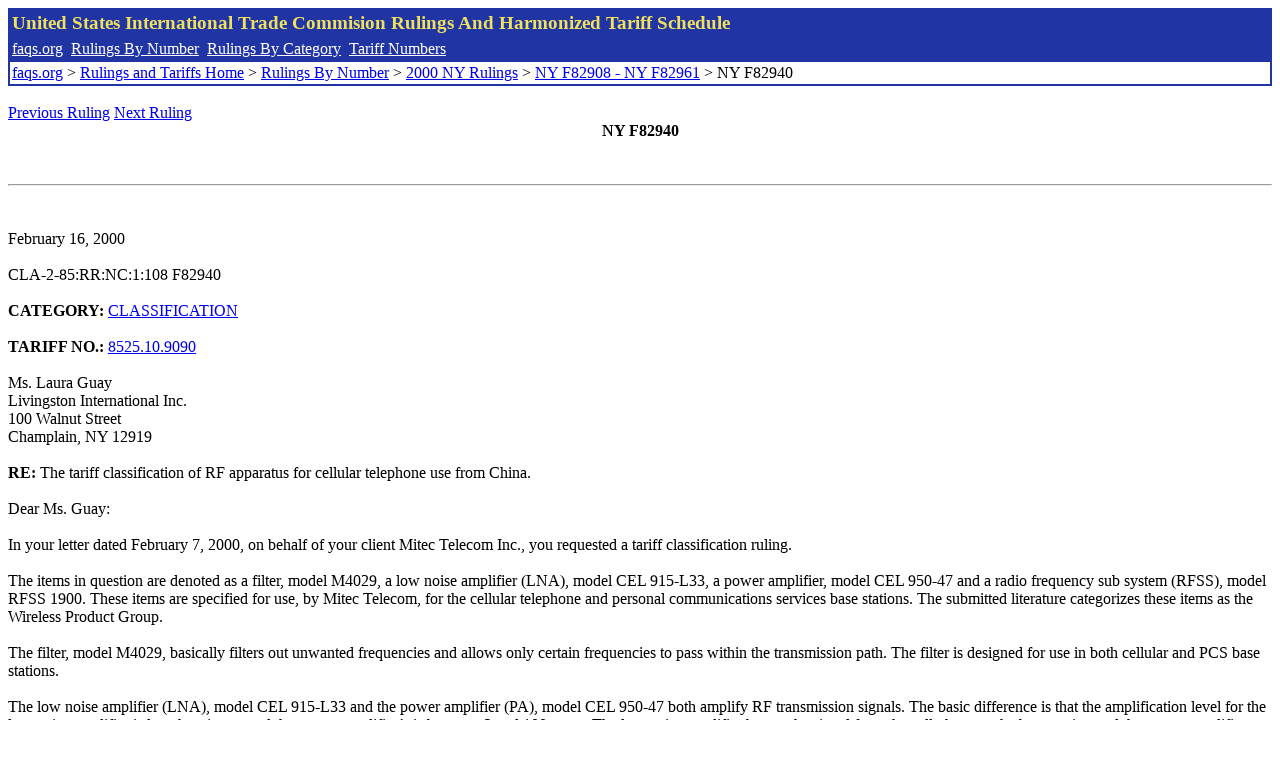

--- FILE ---
content_type: text/html; charset=UTF-8
request_url: http://www.faqs.org/rulings/rulings2000NYF82940.html
body_size: 2647
content:
<!DOCTYPE html PUBLIC "-//W3C//DTD XHTML 1.0 Strict//EN" "http://www.w3.org/TR/xhtml1/DTD/xhtml1-strict.dtd">
<html xmlns="http://www.w3.org/1999/xhtml" lang="en">
<head>
<meta http-equiv="Content-Type" content="text/html; charset=UTF-8" />
<title>NY F82940 - The tariff classification of RF apparatus for cellular telephone use from China. - United States International Trade Commision Rulings</title>
</head>
<body>
<table style="text-align: left; color: rgb(255, 255, 153); background-color: rgb(33, 52, 163); width: 100%; height: 58px;" border="0" cellpadding="2" cellspacing="2"><tbody><tr style="color: rgb(239, 225, 93);"><td colspan="1" rowspan="1"><big><strong>United States International Trade Commision Rulings And Harmonized Tariff Schedule</strong></big></td></tr><tr><td colspan="1" rowspan="1" style="color: white;"><a style="color: white;" href="/">faqs.org</a>&nbsp;&nbsp;<a style="color: white;" href="http://faqs.org/rulings/ruling.html">Rulings By Number</a>&nbsp;&nbsp;<a style="color: white;" href="http://faqs.org/rulings/category.html">Rulings By Category</a>&nbsp;&nbsp;<a style="color: white;" href="http://faqs.org/rulings/tariff.html">Tariff Numbers</a></td></tr><tr><td style="background-color: white;"><span style="color: black;"><a href="/">faqs.org</a> > <a href="http://faqs.org/rulings/index.html">Rulings and Tariffs Home</a> > <a href="http://faqs.org/rulings/ruling.html">Rulings By Number</a> > <a href="http://faqs.org/rulings/ruling2000NY.html">2000 NY Rulings</a> > <a href="http://faqs.org/rulings/ruling2000NY70.html">NY F82908 - NY F82961</a> > NY F82940
</span></td></tr></tbody></table>
<br/><a href="http://faqs.org/rulings/rulings2000NYF82939.html">Previous Ruling</a> <a href="http://faqs.org/rulings/rulings2000NYF82941.html">Next Ruling</a><br/>
<center><strong>NY F82940</center></strong><br>
<script language="JavaScript">
<!--
function google_ad_request_done(google_ads) { var i;
if (google_ads.length>0) document.write('<hr><br><a href=\"' + google_info.feedback_url + '\" style=\"color:black; text-decoration:none\" onMouseOver=\"this.style.textDecoration=\'underline\'\" onMouseOut=\"this.style.textDecoration=\'none\'\"><b>Ads by Google</b></a>');

for(i = 0; i < google_ads.length && i < 3; ++i) { 
document.write('<br><a href=' +
google_ads[i].url 
+ ' onMouseOver="window.status=\''
+ google_ads[i].visible_url
+ '\'; return true"'
+ ' onMouseout="window.status=\'\'; return true"'

+'>' + '<b>' + 
google_ads[i].line1 +
'</b></a> - '
+ ''

+ google_ads[i].line2 + '  ' + google_ads[i].line3 + ' - '+

' <a class=\"red\" href=' + google_ads[i].url

+ ' onMouseOver="window.status=\''
+ google_ads[i].visible_url
+ '\'; return true"'
+ ' onMouseout="window.status=\'\'; return true"'

+ '>' +
google_ads[i].visible_url +
'</a><br>'
); 
} }

// -->
</script>

<script type="text/javascript"><!--
google_ad_client = "pub-5788426211617053";
google_ad_output = "js";
google_ad_channel ="4256548808";
google_feedback = "on"
//--></script> <script type="text/javascript"
src=" http://pagead2.googlesyndication.com/pagead/show_ads.js">
</script><br><hr> 

<br>
<b></b><br>
February 16, 2000<br>
<b></b><br>
CLA-2-85:RR:NC:1:108 F82940<br>
<b></b><br>
<b>CATEGORY:</b> <a href="http://faqs.org/rulings/CLASSIFICATION.html">CLASSIFICATION</a> <br>
<b></b><br>
<b>TARIFF NO.:</b> <a href="http://faqs.org/rulings/tariffs/85251090.html">8525.10.9090</a><br>
<b></b><br>
Ms. Laura Guay<br>
Livingston International Inc.<br>
100 Walnut Street<br>
Champlain, NY 12919<br>
<b></b><br>
<b>RE:</b> The tariff classification of RF apparatus for cellular telephone use from China.<br>
<b></b><br>
Dear Ms. Guay:<br>
<b></b><br>
In your letter dated February 7, 2000, on behalf of your client Mitec Telecom Inc., you requested a tariff classification ruling.<br>
<b></b><br>
The items in question are denoted as a filter, model M4029, a low noise amplifier (LNA), model CEL 915-L33, a power amplifier, model CEL 950-47 and a radio frequency sub system (RFSS), model RFSS 1900. These items are specified for use, by Mitec Telecom, for the cellular telephone and personal communications services base stations. The submitted literature categorizes these items as the Wireless Product Group.<br>
<b></b><br>
The filter, model M4029, basically filters out unwanted frequencies and allows only certain frequencies to pass within the transmission path. The filter is designed for use in both cellular and PCS base stations.<br>
<b></b><br>
The low noise amplifier (LNA), model CEL 915-L33 and the power amplifier (PA), model CEL 950-47 both amplify RF transmission signals. The basic difference is that the amplification level for the low noise amplifier is less than 1 watt and the power amplifier’s is between 2 and 100 watts. The low noise amplifier boosts the signal from the cell phone to the base station and the power amplifier boosts the signal from the base station to the cell phone.<br>
<b></b><br>
The radio frequency sub system (RFSS) model RFSS 1900 is merely an integrated subsystem comprised of the aforementioned components. It is designed to perform the combined functions, as a subsystem, housed on one chassis.<br>
<b></b><br>
Based upon the product literature these items are not the receivers within a cellular phone network or a PCS system. They are primarily designed for the proper and further transmission of the RF signals in a wireless transmission system<br>
<b></b><br>
The applicable subheading for the filter, low noise amplifier, power amplifier and RF subsystem will be <a href="http://faqs.org/rulings/tariffs/85251090.html">8525.10.9090</a>, Harmonized Tariff Schedule of the United States (HTS), which provides for Transmission apparatus for radiotelephony, radiotelegraphy, radiobroadcasting or television, whether or not incorporating reception apparatus or sound recording or reproducing apparatus; television cameras; still image video cameras or other video camera recorders; Transmission apparatus: Other Other. The rate of duty will be 1.1 percent ad valorem.<br>
<b></b><br>
This ruling is being issued under the provisions of Part 177 of the Customs Regulations (19 C.F.R. 177).<br>
<b></b><br>
A copy of the ruling or the control number indicated above should be provided with the entry documents filed at the time this merchandise is imported. If you have any questions regarding the ruling, contact National Import Specialist Michael Contino at 212-637-7039.<br>
<b></b><br>
Sincerely,<br>
<b></b><br>
Robert B. Swierupski<br>
Director,<br>


<br/><a href="http://faqs.org/rulings/rulings2000NYF82939.html">Previous Ruling</a> <a href="http://faqs.org/rulings/rulings2000NYF82941.html">Next Ruling</a><br/><br/><strong>See also:</strong><ul>
<li><a href="http://faqs.org/rulings/tariffs/85251090.html"> Tariff No.: 8525.10.90 - Transmission apparatus for radiotelephony or radiotelegraphy</a></li></ul>

</body>
</html>


--- FILE ---
content_type: text/html; charset=utf-8
request_url: https://www.google.com/recaptcha/api2/aframe
body_size: 264
content:
<!DOCTYPE HTML><html><head><meta http-equiv="content-type" content="text/html; charset=UTF-8"></head><body><script nonce="mgdgHy9qLR4ewPhSydTDdw">/** Anti-fraud and anti-abuse applications only. See google.com/recaptcha */ try{var clients={'sodar':'https://pagead2.googlesyndication.com/pagead/sodar?'};window.addEventListener("message",function(a){try{if(a.source===window.parent){var b=JSON.parse(a.data);var c=clients[b['id']];if(c){var d=document.createElement('img');d.src=c+b['params']+'&rc='+(localStorage.getItem("rc::a")?sessionStorage.getItem("rc::b"):"");window.document.body.appendChild(d);sessionStorage.setItem("rc::e",parseInt(sessionStorage.getItem("rc::e")||0)+1);localStorage.setItem("rc::h",'1769004359690');}}}catch(b){}});window.parent.postMessage("_grecaptcha_ready", "*");}catch(b){}</script></body></html>